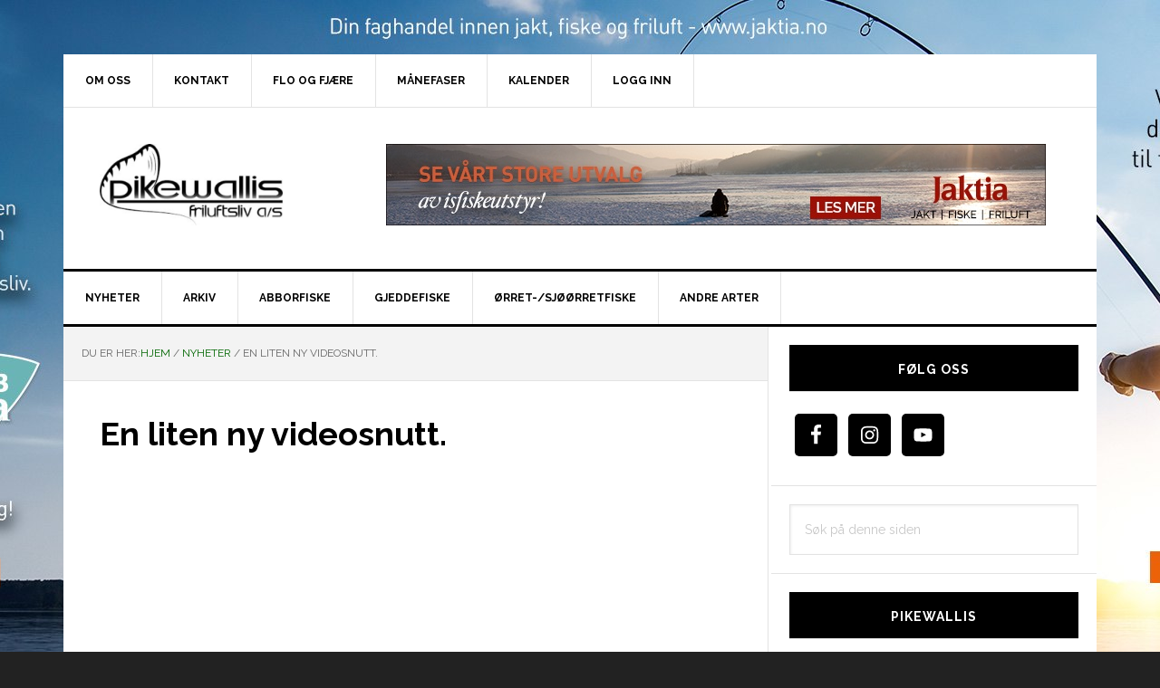

--- FILE ---
content_type: text/html; charset=UTF-8
request_url: https://pikewallis.no/2011/01/en-liten-ny-videosnutt/
body_size: 16327
content:
<!DOCTYPE html>
<html lang="nb-NO">
<head >
<meta charset="UTF-8" />
<meta name="viewport" content="width=device-width, initial-scale=1" />
<meta name='robots' content='index, follow, max-image-preview:large, max-snippet:-1, max-video-preview:-1' />

<!-- Social Warfare v4.5.6 https://warfareplugins.com - BEGINNING OF OUTPUT -->
<style>
	@font-face {
		font-family: "sw-icon-font";
		src:url("https://pikewallis.no/wp-content/plugins/social-warfare/assets/fonts/sw-icon-font.eot?ver=4.5.6");
		src:url("https://pikewallis.no/wp-content/plugins/social-warfare/assets/fonts/sw-icon-font.eot?ver=4.5.6#iefix") format("embedded-opentype"),
		url("https://pikewallis.no/wp-content/plugins/social-warfare/assets/fonts/sw-icon-font.woff?ver=4.5.6") format("woff"),
		url("https://pikewallis.no/wp-content/plugins/social-warfare/assets/fonts/sw-icon-font.ttf?ver=4.5.6") format("truetype"),
		url("https://pikewallis.no/wp-content/plugins/social-warfare/assets/fonts/sw-icon-font.svg?ver=4.5.6#1445203416") format("svg");
		font-weight: normal;
		font-style: normal;
		font-display:block;
	}
</style>
<!-- Social Warfare v4.5.6 https://warfareplugins.com - END OF OUTPUT -->


	<!-- This site is optimized with the Yoast SEO plugin v26.7 - https://yoast.com/wordpress/plugins/seo/ -->
	<title>En liten ny videosnutt. - PikewallisFriluftsliv</title>
	<link rel="canonical" href="https://pikewallis.no/2011/01/en-liten-ny-videosnutt/" />
	<meta property="og:locale" content="nb_NO" />
	<meta property="og:type" content="article" />
	<meta property="og:title" content="En liten ny videosnutt. - PikewallisFriluftsliv" />
	<meta property="og:description" content="mmmm ja hva skal man si. Ekstremt myk gummi. Fine bevegelser i vannet. Tailen er ikke kompakt noe som gir tailen en ekstrem gange. Jeg er litt usikker på hvor [&hellip;]" />
	<meta property="og:url" content="https://pikewallis.no/2011/01/en-liten-ny-videosnutt/" />
	<meta property="og:site_name" content="PikewallisFriluftsliv" />
	<meta property="article:published_time" content="2011-01-17T20:23:00+00:00" />
	<meta property="og:image" content="https://pikewallis.no/wp-content/uploads/2020/06/1200x630-01.jpg" />
	<meta property="og:image:width" content="1200" />
	<meta property="og:image:height" content="630" />
	<meta property="og:image:type" content="image/jpeg" />
	<meta name="author" content="Erik Walmann" />
	<meta name="twitter:card" content="summary_large_image" />
	<meta name="twitter:label1" content="Skrevet av" />
	<meta name="twitter:data1" content="Erik Walmann" />
	<script type="application/ld+json" class="yoast-schema-graph">{"@context":"https://schema.org","@graph":[{"@type":"Article","@id":"https://pikewallis.no/2011/01/en-liten-ny-videosnutt/#article","isPartOf":{"@id":"https://pikewallis.no/2011/01/en-liten-ny-videosnutt/"},"author":{"name":"Erik Walmann","@id":"https://pikewallis.no/#/schema/person/97a68a6c9a6612f19464121b954c1e08"},"headline":"En liten ny videosnutt.","datePublished":"2011-01-17T20:23:00+00:00","mainEntityOfPage":{"@id":"https://pikewallis.no/2011/01/en-liten-ny-videosnutt/"},"wordCount":79,"commentCount":4,"articleSection":["Nyheter"],"inLanguage":"nb-NO","potentialAction":[{"@type":"CommentAction","name":"Comment","target":["https://pikewallis.no/2011/01/en-liten-ny-videosnutt/#respond"]}]},{"@type":"WebPage","@id":"https://pikewallis.no/2011/01/en-liten-ny-videosnutt/","url":"https://pikewallis.no/2011/01/en-liten-ny-videosnutt/","name":"En liten ny videosnutt. - PikewallisFriluftsliv","isPartOf":{"@id":"https://pikewallis.no/#website"},"datePublished":"2011-01-17T20:23:00+00:00","author":{"@id":"https://pikewallis.no/#/schema/person/97a68a6c9a6612f19464121b954c1e08"},"breadcrumb":{"@id":"https://pikewallis.no/2011/01/en-liten-ny-videosnutt/#breadcrumb"},"inLanguage":"nb-NO","potentialAction":[{"@type":"ReadAction","target":["https://pikewallis.no/2011/01/en-liten-ny-videosnutt/"]}]},{"@type":"BreadcrumbList","@id":"https://pikewallis.no/2011/01/en-liten-ny-videosnutt/#breadcrumb","itemListElement":[{"@type":"ListItem","position":1,"name":"Hjem","item":"https://pikewallis.no/"},{"@type":"ListItem","position":2,"name":"Nyheter","item":"https://pikewallis.no/nyheter/"},{"@type":"ListItem","position":3,"name":"En liten ny videosnutt."}]},{"@type":"WebSite","@id":"https://pikewallis.no/#website","url":"https://pikewallis.no/","name":"PikewallisFriluftsliv","description":"Et sted for dere som er glad i å fiske.","potentialAction":[{"@type":"SearchAction","target":{"@type":"EntryPoint","urlTemplate":"https://pikewallis.no/?s={search_term_string}"},"query-input":{"@type":"PropertyValueSpecification","valueRequired":true,"valueName":"search_term_string"}}],"inLanguage":"nb-NO"},{"@type":"Person","@id":"https://pikewallis.no/#/schema/person/97a68a6c9a6612f19464121b954c1e08","name":"Erik Walmann","image":{"@type":"ImageObject","inLanguage":"nb-NO","@id":"https://pikewallis.no/#/schema/person/image/","url":"https://secure.gravatar.com/avatar/64ece40079ba8cca6d106bdacff9052eb5286143bb480f324f0062c650efdacd?s=96&d=mm&r=g","contentUrl":"https://secure.gravatar.com/avatar/64ece40079ba8cca6d106bdacff9052eb5286143bb480f324f0062c650efdacd?s=96&d=mm&r=g","caption":"Erik Walmann"},"description":"Bloggpappa og sjefsfisker","url":"https://pikewallis.no/author/erik-walmann/"}]}</script>
	<!-- / Yoast SEO plugin. -->


<link rel='dns-prefetch' href='//fonts.googleapis.com' />
<link rel="alternate" type="application/rss+xml" title="PikewallisFriluftsliv &raquo; strøm" href="https://pikewallis.no/feed/" />
<link rel="alternate" type="application/rss+xml" title="PikewallisFriluftsliv &raquo; kommentarstrøm" href="https://pikewallis.no/comments/feed/" />
<link rel="alternate" type="text/calendar" title="PikewallisFriluftsliv &raquo; iCal-feed" href="https://pikewallis.no/kalender/?ical=1" />
<link rel="alternate" type="application/rss+xml" title="PikewallisFriluftsliv &raquo; En liten ny videosnutt. kommentarstrøm" href="https://pikewallis.no/2011/01/en-liten-ny-videosnutt/feed/" />
<link rel="alternate" title="oEmbed (JSON)" type="application/json+oembed" href="https://pikewallis.no/wp-json/oembed/1.0/embed?url=https%3A%2F%2Fpikewallis.no%2F2011%2F01%2Fen-liten-ny-videosnutt%2F" />
<link rel="alternate" title="oEmbed (XML)" type="text/xml+oembed" href="https://pikewallis.no/wp-json/oembed/1.0/embed?url=https%3A%2F%2Fpikewallis.no%2F2011%2F01%2Fen-liten-ny-videosnutt%2F&#038;format=xml" />
<style id='wp-img-auto-sizes-contain-inline-css' type='text/css'>
img:is([sizes=auto i],[sizes^="auto," i]){contain-intrinsic-size:3000px 1500px}
/*# sourceURL=wp-img-auto-sizes-contain-inline-css */
</style>
<link rel='stylesheet' id='sbi_styles-css' href='https://pikewallis.no/wp-content/plugins/instagram-feed/css/sbi-styles.min.css?ver=6.10.0' type='text/css' media='all' />
<link rel='stylesheet' id='sby_common_styles-css' href='https://pikewallis.no/wp-content/plugins/feeds-for-youtube/public/build/css/sb-youtube-common.css?ver=2.6.2' type='text/css' media='all' />
<link rel='stylesheet' id='sby_styles-css' href='https://pikewallis.no/wp-content/plugins/feeds-for-youtube/public/build/css/sb-youtube-free.css?ver=2.6.2' type='text/css' media='all' />
<link rel='stylesheet' id='social-warfare-block-css-css' href='https://pikewallis.no/wp-content/plugins/social-warfare/assets/js/post-editor/dist/blocks.style.build.css?ver=6.9' type='text/css' media='all' />
<link rel='stylesheet' id='news-pro-css' href='https://pikewallis.no/wp-content/themes/news-pro/style.css?ver=3.2.2' type='text/css' media='all' />
<style id='news-pro-inline-css' type='text/css'>


		a,
		.entry-title a:focus,
		.entry-title a:hover {
			color: #006600;
		}

		@media only screen and ( max-width: 1023px ) {
			.genesis-responsive-menu .genesis-nav-menu a:focus,
			.genesis-responsive-menu .genesis-nav-menu a:hover,
			.genesis-responsive-menu .genesis-nav-menu .menu-item.current-menu-item > a,
			.menu-toggle:focus,
			.menu-toggle:hover,
			.sub-menu-toggle:focus,
			.sub-menu-toggle:hover {
				color: #006600;
			}
		}

		

		.footer-widgets a:focus,
		.footer-widgets a:hover,
		.site-footer a:focus,
		.site-footer a:hover {
			color: #669900;
		}

		

		button:focus,
		button:hover,
		input:focus[type="button"],
		input:focus[type="reset"],
		input:focus[type="submit"],
		input:hover[type="button"],
		input:hover[type="reset"],
		input:hover[type="submit"],
		.archive-pagination li a:focus,
		.archive-pagination li a:hover,
		.archive-pagination li.active a,
		.button:focus,
		.button:hover,
		.enews-widget input[type="submit"],
		.entry-content .button:focus,
		.entry-content .button:hover,
		.home-top .ui-tabs ul.ui-tabs-nav li.ui-tabs-active a {
			background-color: #006600;
			color: #ffffff;
		}
		
/*# sourceURL=news-pro-inline-css */
</style>
<style id='wp-emoji-styles-inline-css' type='text/css'>

	img.wp-smiley, img.emoji {
		display: inline !important;
		border: none !important;
		box-shadow: none !important;
		height: 1em !important;
		width: 1em !important;
		margin: 0 0.07em !important;
		vertical-align: -0.1em !important;
		background: none !important;
		padding: 0 !important;
	}
/*# sourceURL=wp-emoji-styles-inline-css */
</style>
<link rel='stylesheet' id='wp-block-library-css' href='https://pikewallis.no/wp-includes/css/dist/block-library/style.min.css?ver=6.9' type='text/css' media='all' />
<style id='wp-block-paragraph-inline-css' type='text/css'>
.is-small-text{font-size:.875em}.is-regular-text{font-size:1em}.is-large-text{font-size:2.25em}.is-larger-text{font-size:3em}.has-drop-cap:not(:focus):first-letter{float:left;font-size:8.4em;font-style:normal;font-weight:100;line-height:.68;margin:.05em .1em 0 0;text-transform:uppercase}body.rtl .has-drop-cap:not(:focus):first-letter{float:none;margin-left:.1em}p.has-drop-cap.has-background{overflow:hidden}:root :where(p.has-background){padding:1.25em 2.375em}:where(p.has-text-color:not(.has-link-color)) a{color:inherit}p.has-text-align-left[style*="writing-mode:vertical-lr"],p.has-text-align-right[style*="writing-mode:vertical-rl"]{rotate:180deg}
/*# sourceURL=https://pikewallis.no/wp-includes/blocks/paragraph/style.min.css */
</style>
<style id='global-styles-inline-css' type='text/css'>
:root{--wp--preset--aspect-ratio--square: 1;--wp--preset--aspect-ratio--4-3: 4/3;--wp--preset--aspect-ratio--3-4: 3/4;--wp--preset--aspect-ratio--3-2: 3/2;--wp--preset--aspect-ratio--2-3: 2/3;--wp--preset--aspect-ratio--16-9: 16/9;--wp--preset--aspect-ratio--9-16: 9/16;--wp--preset--color--black: #000000;--wp--preset--color--cyan-bluish-gray: #abb8c3;--wp--preset--color--white: #ffffff;--wp--preset--color--pale-pink: #f78da7;--wp--preset--color--vivid-red: #cf2e2e;--wp--preset--color--luminous-vivid-orange: #ff6900;--wp--preset--color--luminous-vivid-amber: #fcb900;--wp--preset--color--light-green-cyan: #7bdcb5;--wp--preset--color--vivid-green-cyan: #00d084;--wp--preset--color--pale-cyan-blue: #8ed1fc;--wp--preset--color--vivid-cyan-blue: #0693e3;--wp--preset--color--vivid-purple: #9b51e0;--wp--preset--gradient--vivid-cyan-blue-to-vivid-purple: linear-gradient(135deg,rgb(6,147,227) 0%,rgb(155,81,224) 100%);--wp--preset--gradient--light-green-cyan-to-vivid-green-cyan: linear-gradient(135deg,rgb(122,220,180) 0%,rgb(0,208,130) 100%);--wp--preset--gradient--luminous-vivid-amber-to-luminous-vivid-orange: linear-gradient(135deg,rgb(252,185,0) 0%,rgb(255,105,0) 100%);--wp--preset--gradient--luminous-vivid-orange-to-vivid-red: linear-gradient(135deg,rgb(255,105,0) 0%,rgb(207,46,46) 100%);--wp--preset--gradient--very-light-gray-to-cyan-bluish-gray: linear-gradient(135deg,rgb(238,238,238) 0%,rgb(169,184,195) 100%);--wp--preset--gradient--cool-to-warm-spectrum: linear-gradient(135deg,rgb(74,234,220) 0%,rgb(151,120,209) 20%,rgb(207,42,186) 40%,rgb(238,44,130) 60%,rgb(251,105,98) 80%,rgb(254,248,76) 100%);--wp--preset--gradient--blush-light-purple: linear-gradient(135deg,rgb(255,206,236) 0%,rgb(152,150,240) 100%);--wp--preset--gradient--blush-bordeaux: linear-gradient(135deg,rgb(254,205,165) 0%,rgb(254,45,45) 50%,rgb(107,0,62) 100%);--wp--preset--gradient--luminous-dusk: linear-gradient(135deg,rgb(255,203,112) 0%,rgb(199,81,192) 50%,rgb(65,88,208) 100%);--wp--preset--gradient--pale-ocean: linear-gradient(135deg,rgb(255,245,203) 0%,rgb(182,227,212) 50%,rgb(51,167,181) 100%);--wp--preset--gradient--electric-grass: linear-gradient(135deg,rgb(202,248,128) 0%,rgb(113,206,126) 100%);--wp--preset--gradient--midnight: linear-gradient(135deg,rgb(2,3,129) 0%,rgb(40,116,252) 100%);--wp--preset--font-size--small: 13px;--wp--preset--font-size--medium: 20px;--wp--preset--font-size--large: 36px;--wp--preset--font-size--x-large: 42px;--wp--preset--spacing--20: 0.44rem;--wp--preset--spacing--30: 0.67rem;--wp--preset--spacing--40: 1rem;--wp--preset--spacing--50: 1.5rem;--wp--preset--spacing--60: 2.25rem;--wp--preset--spacing--70: 3.38rem;--wp--preset--spacing--80: 5.06rem;--wp--preset--shadow--natural: 6px 6px 9px rgba(0, 0, 0, 0.2);--wp--preset--shadow--deep: 12px 12px 50px rgba(0, 0, 0, 0.4);--wp--preset--shadow--sharp: 6px 6px 0px rgba(0, 0, 0, 0.2);--wp--preset--shadow--outlined: 6px 6px 0px -3px rgb(255, 255, 255), 6px 6px rgb(0, 0, 0);--wp--preset--shadow--crisp: 6px 6px 0px rgb(0, 0, 0);}:where(.is-layout-flex){gap: 0.5em;}:where(.is-layout-grid){gap: 0.5em;}body .is-layout-flex{display: flex;}.is-layout-flex{flex-wrap: wrap;align-items: center;}.is-layout-flex > :is(*, div){margin: 0;}body .is-layout-grid{display: grid;}.is-layout-grid > :is(*, div){margin: 0;}:where(.wp-block-columns.is-layout-flex){gap: 2em;}:where(.wp-block-columns.is-layout-grid){gap: 2em;}:where(.wp-block-post-template.is-layout-flex){gap: 1.25em;}:where(.wp-block-post-template.is-layout-grid){gap: 1.25em;}.has-black-color{color: var(--wp--preset--color--black) !important;}.has-cyan-bluish-gray-color{color: var(--wp--preset--color--cyan-bluish-gray) !important;}.has-white-color{color: var(--wp--preset--color--white) !important;}.has-pale-pink-color{color: var(--wp--preset--color--pale-pink) !important;}.has-vivid-red-color{color: var(--wp--preset--color--vivid-red) !important;}.has-luminous-vivid-orange-color{color: var(--wp--preset--color--luminous-vivid-orange) !important;}.has-luminous-vivid-amber-color{color: var(--wp--preset--color--luminous-vivid-amber) !important;}.has-light-green-cyan-color{color: var(--wp--preset--color--light-green-cyan) !important;}.has-vivid-green-cyan-color{color: var(--wp--preset--color--vivid-green-cyan) !important;}.has-pale-cyan-blue-color{color: var(--wp--preset--color--pale-cyan-blue) !important;}.has-vivid-cyan-blue-color{color: var(--wp--preset--color--vivid-cyan-blue) !important;}.has-vivid-purple-color{color: var(--wp--preset--color--vivid-purple) !important;}.has-black-background-color{background-color: var(--wp--preset--color--black) !important;}.has-cyan-bluish-gray-background-color{background-color: var(--wp--preset--color--cyan-bluish-gray) !important;}.has-white-background-color{background-color: var(--wp--preset--color--white) !important;}.has-pale-pink-background-color{background-color: var(--wp--preset--color--pale-pink) !important;}.has-vivid-red-background-color{background-color: var(--wp--preset--color--vivid-red) !important;}.has-luminous-vivid-orange-background-color{background-color: var(--wp--preset--color--luminous-vivid-orange) !important;}.has-luminous-vivid-amber-background-color{background-color: var(--wp--preset--color--luminous-vivid-amber) !important;}.has-light-green-cyan-background-color{background-color: var(--wp--preset--color--light-green-cyan) !important;}.has-vivid-green-cyan-background-color{background-color: var(--wp--preset--color--vivid-green-cyan) !important;}.has-pale-cyan-blue-background-color{background-color: var(--wp--preset--color--pale-cyan-blue) !important;}.has-vivid-cyan-blue-background-color{background-color: var(--wp--preset--color--vivid-cyan-blue) !important;}.has-vivid-purple-background-color{background-color: var(--wp--preset--color--vivid-purple) !important;}.has-black-border-color{border-color: var(--wp--preset--color--black) !important;}.has-cyan-bluish-gray-border-color{border-color: var(--wp--preset--color--cyan-bluish-gray) !important;}.has-white-border-color{border-color: var(--wp--preset--color--white) !important;}.has-pale-pink-border-color{border-color: var(--wp--preset--color--pale-pink) !important;}.has-vivid-red-border-color{border-color: var(--wp--preset--color--vivid-red) !important;}.has-luminous-vivid-orange-border-color{border-color: var(--wp--preset--color--luminous-vivid-orange) !important;}.has-luminous-vivid-amber-border-color{border-color: var(--wp--preset--color--luminous-vivid-amber) !important;}.has-light-green-cyan-border-color{border-color: var(--wp--preset--color--light-green-cyan) !important;}.has-vivid-green-cyan-border-color{border-color: var(--wp--preset--color--vivid-green-cyan) !important;}.has-pale-cyan-blue-border-color{border-color: var(--wp--preset--color--pale-cyan-blue) !important;}.has-vivid-cyan-blue-border-color{border-color: var(--wp--preset--color--vivid-cyan-blue) !important;}.has-vivid-purple-border-color{border-color: var(--wp--preset--color--vivid-purple) !important;}.has-vivid-cyan-blue-to-vivid-purple-gradient-background{background: var(--wp--preset--gradient--vivid-cyan-blue-to-vivid-purple) !important;}.has-light-green-cyan-to-vivid-green-cyan-gradient-background{background: var(--wp--preset--gradient--light-green-cyan-to-vivid-green-cyan) !important;}.has-luminous-vivid-amber-to-luminous-vivid-orange-gradient-background{background: var(--wp--preset--gradient--luminous-vivid-amber-to-luminous-vivid-orange) !important;}.has-luminous-vivid-orange-to-vivid-red-gradient-background{background: var(--wp--preset--gradient--luminous-vivid-orange-to-vivid-red) !important;}.has-very-light-gray-to-cyan-bluish-gray-gradient-background{background: var(--wp--preset--gradient--very-light-gray-to-cyan-bluish-gray) !important;}.has-cool-to-warm-spectrum-gradient-background{background: var(--wp--preset--gradient--cool-to-warm-spectrum) !important;}.has-blush-light-purple-gradient-background{background: var(--wp--preset--gradient--blush-light-purple) !important;}.has-blush-bordeaux-gradient-background{background: var(--wp--preset--gradient--blush-bordeaux) !important;}.has-luminous-dusk-gradient-background{background: var(--wp--preset--gradient--luminous-dusk) !important;}.has-pale-ocean-gradient-background{background: var(--wp--preset--gradient--pale-ocean) !important;}.has-electric-grass-gradient-background{background: var(--wp--preset--gradient--electric-grass) !important;}.has-midnight-gradient-background{background: var(--wp--preset--gradient--midnight) !important;}.has-small-font-size{font-size: var(--wp--preset--font-size--small) !important;}.has-medium-font-size{font-size: var(--wp--preset--font-size--medium) !important;}.has-large-font-size{font-size: var(--wp--preset--font-size--large) !important;}.has-x-large-font-size{font-size: var(--wp--preset--font-size--x-large) !important;}
/*# sourceURL=global-styles-inline-css */
</style>

<style id='classic-theme-styles-inline-css' type='text/css'>
/*! This file is auto-generated */
.wp-block-button__link{color:#fff;background-color:#32373c;border-radius:9999px;box-shadow:none;text-decoration:none;padding:calc(.667em + 2px) calc(1.333em + 2px);font-size:1.125em}.wp-block-file__button{background:#32373c;color:#fff;text-decoration:none}
/*# sourceURL=/wp-includes/css/classic-themes.min.css */
</style>
<link rel='stylesheet' id='social_warfare-css' href='https://pikewallis.no/wp-content/plugins/social-warfare/assets/css/style.min.css?ver=4.5.6' type='text/css' media='all' />
<link rel='stylesheet' id='dashicons-css' href='https://pikewallis.no/wp-includes/css/dashicons.min.css?ver=6.9' type='text/css' media='all' />
<link rel='stylesheet' id='google-fonts-css' href='//fonts.googleapis.com/css?family=Raleway%3A400%2C700&#038;ver=3.2.2' type='text/css' media='all' />
<link rel='stylesheet' id='simple-social-icons-font-css' href='https://pikewallis.no/wp-content/plugins/simple-social-icons/css/style.css?ver=4.0.0' type='text/css' media='all' />
<link rel='stylesheet' id='wp-featherlight-css' href='https://pikewallis.no/wp-content/plugins/wp-featherlight/css/wp-featherlight.min.css?ver=1.3.4' type='text/css' media='all' />
<link rel='stylesheet' id='genesis-tabs-stylesheet-css' href='https://pikewallis.no/wp-content/plugins/genesis-tabs/assets/css/style.css?ver=0.9.5' type='text/css' media='all' />
<script type="text/javascript" src="https://pikewallis.no/wp-includes/js/jquery/jquery.min.js?ver=3.7.1" id="jquery-core-js"></script>
<script type="text/javascript" src="https://pikewallis.no/wp-includes/js/jquery/jquery-migrate.min.js?ver=3.4.1" id="jquery-migrate-js"></script>
<link rel="https://api.w.org/" href="https://pikewallis.no/wp-json/" /><link rel="alternate" title="JSON" type="application/json" href="https://pikewallis.no/wp-json/wp/v2/posts/4097" /><link rel="EditURI" type="application/rsd+xml" title="RSD" href="https://pikewallis.no/xmlrpc.php?rsd" />
<meta name="generator" content="WordPress 6.9" />
<link rel='shortlink' href='https://pikewallis.no/?p=4097' />
<style type="text/css" id="tve_global_variables">:root{--tcb-background-author-image:url(https://secure.gravatar.com/avatar/64ece40079ba8cca6d106bdacff9052eb5286143bb480f324f0062c650efdacd?s=256&d=mm&r=g);--tcb-background-user-image:url();--tcb-background-featured-image-thumbnail:url(https://pikewallis.no/wp-content/plugins/thrive-visual-editor/editor/css/images/featured_image.png);}</style><meta name="tec-api-version" content="v1"><meta name="tec-api-origin" content="https://pikewallis.no"><link rel="alternate" href="https://pikewallis.no/wp-json/tribe/events/v1/" /><!-- Global site tag (gtag.js) - Google Analytics -->
<script async src="https://www.googletagmanager.com/gtag/js?id=UA-35188633-1"></script>
<script>
  window.dataLayer = window.dataLayer || [];
  function gtag(){dataLayer.push(arguments);}
  gtag('js', new Date());

  gtag('config', 'UA-35188633-1');
</script>
<style type="text/css">.site-title a { background: url(https://pikewallis.no/wp-content/uploads/2023/01/cropped-Pikewallis.jpg) no-repeat !important; }</style>
<style type="text/css" id="custom-background-css">
body.custom-background { background-color: #222222; background-image: url("https://pikewallis.no/wp-content/uploads/2019/11/38205_415039705755_7921382_n.jpg"); background-position: left top; background-size: cover; background-repeat: no-repeat; background-attachment: fixed; }
</style>
	<style type="text/css" id="thrive-default-styles"></style><link rel="icon" href="https://pikewallis.no/wp-content/uploads/2019/11/cropped-Favicon-32x32.jpg" sizes="32x32" />
<link rel="icon" href="https://pikewallis.no/wp-content/uploads/2019/11/cropped-Favicon-192x192.jpg" sizes="192x192" />
<link rel="apple-touch-icon" href="https://pikewallis.no/wp-content/uploads/2019/11/cropped-Favicon-180x180.jpg" />
<meta name="msapplication-TileImage" content="https://pikewallis.no/wp-content/uploads/2019/11/cropped-Favicon-270x270.jpg" />
		<style type="text/css" id="wp-custom-css">
			.site-container-wrap {
    background-color: #fff;
border: 0px solid #e3e3e3;
}

.widget-title {
    color: #fff;
    background-color: #000;
		font-weight: 600;
		letter-spacing: 1px;
}


.entry-header .entry-meta {
    display: none;
}

.entry-footer .entry-meta {
    padding: 20px 40px 8px;
}

.entry {
    padding-bottom: 10px;
}

.nav-primary {
    border-bottom: 3px solid #000000;
		background-color: #ffffff;
}

.nav-secondary {
}
/* Innrykk underkategorier */
.menu-konkurranser-arkiv-container .sub-menu {
    margin-left: 35px;
}

/* Innrykk underkategorier */
.menu-primary-sidebar-container .sub-menu {
    margin-left: 35px;
}

/* Innrykk underkategorier */
.menu-fiske-container .sub-menu {
    margin-left: 35px;
}

/* Innrykk underkategorier */
.menu-konkurranser-container .sub-menu {
    margin-left: 35px;
}

/* Sidebar padding/margin */
.after-entry li, .news-pro-home .content li, .sidebar li {
    margin-bottom: 5px;
    padding-bottom: 5px;
}

/* Forside widget øverst*/
.home-top .widget.ui-tabs .entry h2 a {
    background: rgba( 0, 0, 0, 1.8 );
    font-weight: 600;
    padding: 24px;
}

/* Maks bredde for kalender(for å unngå full bredde)*/
#tribe-events-pg-template, .tribe-events-pg-template {
    max-width: 93%;
}

		</style>
		<link rel='stylesheet' id='smash-balloon-editor-css-css' href='https://pikewallis.no/wp-content/plugins/thrive-visual-editor/inc/smash-balloon/css/main.css?ver=6.9' type='text/css' media='' />
</head>
<body data-rsssl=1 class="wp-singular post-template-default single single-post postid-4097 single-format-standard custom-background wp-theme-genesis wp-child-theme-news-pro tribe-no-js wp-featherlight-captions custom-header header-image content-sidebar genesis-breadcrumbs-visible genesis-footer-widgets-visible fpt-template-genesis"><div class="site-container"><ul class="genesis-skip-link"><li><a href="#genesis-nav-primary" class="screen-reader-shortcut"> Hopp til primær menyen</a></li><li><a href="#genesis-content" class="screen-reader-shortcut"> Hopp til hovedinnhold</a></li><li><a href="#genesis-sidebar-primary" class="screen-reader-shortcut"> Hopp til primært sidefelt</a></li><li><a href="#genesis-footer-widgets" class="screen-reader-shortcut"> Hopp til bunntekst</a></li></ul><div class="site-container-wrap"><nav class="nav-secondary" aria-label="Secondary"><div class="wrap"><ul id="menu-toppmeny" class="menu genesis-nav-menu menu-secondary js-superfish"><li id="menu-item-82128" class="menu-item menu-item-type-custom menu-item-object-custom menu-item-has-children menu-item-82128"><a href="#"><span >Om oss</span></a>
<ul class="sub-menu">
	<li id="menu-item-82126" class="menu-item menu-item-type-post_type menu-item-object-page menu-item-82126"><a href="https://pikewallis.no/pikewallis/"><span >Om Pikewallis</span></a></li>
	<li id="menu-item-82127" class="menu-item menu-item-type-post_type menu-item-object-page menu-item-82127"><a href="https://pikewallis.no/pikewallis/team/"><span >Team Pikewallis</span></a></li>
</ul>
</li>
<li id="menu-item-82125" class="menu-item menu-item-type-post_type menu-item-object-page menu-item-82125"><a href="https://pikewallis.no/kontakt/"><span >Kontakt</span></a></li>
<li id="menu-item-84260" class="menu-item menu-item-type-post_type menu-item-object-page menu-item-84260"><a href="https://pikewallis.no/flo-og-fjaere/"><span >Flo og fjære</span></a></li>
<li id="menu-item-84259" class="menu-item menu-item-type-post_type menu-item-object-page menu-item-84259"><a href="https://pikewallis.no/manefaser/"><span >Månefaser</span></a></li>
<li id="menu-item-85645" class="menu-item menu-item-type-custom menu-item-object-custom menu-item-85645"><a href="https://pikewallis.no/kalender/"><span >Kalender</span></a></li>
<li id="menu-item-84298" class="menu-item menu-item-type-post_type menu-item-object-page menu-item-84298"><a href="https://pikewallis.no/logg-inn/"><span >Logg inn</span></a></li>
</ul></div></nav><header class="site-header"><div class="wrap"><div class="title-area"><p class="site-title"><a href="https://pikewallis.no/">PikewallisFriluftsliv</a></p><p class="site-description">Et sted for dere som er glad i å fiske.</p></div><div class="widget-area header-widget-area"><section id="custom_html-4" class="widget_text widget widget_custom_html"><div class="widget_text widget-wrap"><div class="textwidget custom-html-widget"><div style="text-align: center;"><a href="https://www.jaktia.no/fiske-salg?parent=10758" target="_blank" rel="noopener"><img class="ad" src="https://pikewallis.no/wp-content/uploads/2021/01/Jaktia_isfiske_728x90px_Leaderboard.jpg"/></a></div></div></div></section>
</div></div></header><nav class="nav-primary" aria-label="Main" id="genesis-nav-primary"><div class="wrap"><ul id="menu-hovedmeny" class="menu genesis-nav-menu menu-primary js-superfish"><li id="menu-item-83644" class="menu-item menu-item-type-taxonomy menu-item-object-category current-post-ancestor current-menu-parent current-post-parent menu-item-83644"><a href="https://pikewallis.no/category/nyheter/"><span >Nyheter</span></a></li>
<li id="menu-item-83612" class="menu-item menu-item-type-taxonomy menu-item-object-category menu-item-83612"><a href="https://pikewallis.no/category/arkiv/"><span >Arkiv</span></a></li>
<li id="menu-item-83553" class="menu-item menu-item-type-taxonomy menu-item-object-category menu-item-has-children menu-item-83553"><a href="https://pikewallis.no/category/fiske/abborfiske/"><span >Abborfiske</span></a>
<ul class="sub-menu">
	<li id="menu-item-83651" class="menu-item menu-item-type-taxonomy menu-item-object-category menu-item-83651"><a href="https://pikewallis.no/category/fiske/abborfiske/turrapport-abbor/"><span >Turrapport-abbor</span></a></li>
	<li id="menu-item-83554" class="menu-item menu-item-type-taxonomy menu-item-object-category menu-item-83554"><a href="https://pikewallis.no/category/fiske/abborfiske/tips-abborfiske/"><span >Tips til abborfiske</span></a></li>
	<li id="menu-item-83650" class="menu-item menu-item-type-taxonomy menu-item-object-category menu-item-83650"><a href="https://pikewallis.no/category/fiske/abborfiske/pooldemo-abbor/"><span >Pooldemo abbor</span></a></li>
</ul>
</li>
<li id="menu-item-83555" class="menu-item menu-item-type-taxonomy menu-item-object-category menu-item-has-children menu-item-83555"><a href="https://pikewallis.no/category/fiske/gjeddefiske/"><span >Gjeddefiske</span></a>
<ul class="sub-menu">
	<li id="menu-item-83655" class="menu-item menu-item-type-taxonomy menu-item-object-category menu-item-83655"><a href="https://pikewallis.no/category/fiske/gjeddefiske/turrapport-gjeddefiske/"><span >Turrapport gjeddefiske</span></a></li>
	<li id="menu-item-83556" class="menu-item menu-item-type-taxonomy menu-item-object-category menu-item-83556"><a href="https://pikewallis.no/category/fiske/gjeddefiske/tips-gjeddefiske/"><span >Tips til gjeddefiske</span></a></li>
	<li id="menu-item-83654" class="menu-item menu-item-type-taxonomy menu-item-object-category menu-item-83654"><a href="https://pikewallis.no/category/fiske/gjeddefiske/pooldemo-gjeddefiske/"><span >Pooldemo gjeddefiske</span></a></li>
</ul>
</li>
<li id="menu-item-83564" class="menu-item menu-item-type-taxonomy menu-item-object-category menu-item-has-children menu-item-83564"><a href="https://pikewallis.no/category/fiske/orret-sjoorret/"><span >Ørret-/sjøørretfiske</span></a>
<ul class="sub-menu">
	<li id="menu-item-83657" class="menu-item menu-item-type-taxonomy menu-item-object-category menu-item-83657"><a href="https://pikewallis.no/category/fiske/orret-sjoorret/turrapport-orretfiske/"><span >Turrapport ørret-/sjøørretfiske</span></a></li>
	<li id="menu-item-84228" class="menu-item menu-item-type-taxonomy menu-item-object-category menu-item-84228"><a href="https://pikewallis.no/category/fiske/orret-sjoorret/tips-orretfiske/"><span >Tips til ørret-/sjøørretfiske</span></a></li>
	<li id="menu-item-83656" class="menu-item menu-item-type-taxonomy menu-item-object-category menu-item-83656"><a href="https://pikewallis.no/category/fiske/orret-sjoorret/pooldemo-orretfiske/"><span >Pooldemo ørret-/sjøørretfiske</span></a></li>
</ul>
</li>
<li id="menu-item-83565" class="menu-item menu-item-type-taxonomy menu-item-object-category menu-item-has-children menu-item-83565"><a href="https://pikewallis.no/category/fiske/andre-arter/"><span >Andre arter</span></a>
<ul class="sub-menu">
	<li id="menu-item-83653" class="menu-item menu-item-type-taxonomy menu-item-object-category menu-item-83653"><a href="https://pikewallis.no/category/fiske/andre-arter/turrapport-andre-arter/"><span >Turrapport andre arter</span></a></li>
</ul>
</li>
</ul></div></nav><div class="site-inner"><div class="content-sidebar-wrap"><main class="content" id="genesis-content"><div class="breadcrumb">Du er her:<span class="breadcrumb-link-wrap"><a class="breadcrumb-link" href="https://pikewallis.no/"><span class="breadcrumb-link-text-wrap">Hjem</span></a><meta ></span> <span aria-label="breadcrumb separator">/</span> <span class="breadcrumb-link-wrap"><a class="breadcrumb-link" href="https://pikewallis.no/category/nyheter/"><span class="breadcrumb-link-text-wrap">Nyheter</span></a><meta ></span> <span aria-label="breadcrumb separator">/</span> En liten ny videosnutt.</div><article class="post-4097 post type-post status-publish format-standard category-nyheter entry" aria-label="En liten ny videosnutt."><header class="entry-header"><h1 class="entry-title">En liten ny videosnutt.</h1>
<p class="entry-meta"><time class="entry-time">17. januar 2011</time> By <span class="entry-author"><a href="https://pikewallis.no/author/erik-walmann/" class="entry-author-link" rel="author"><span class="entry-author-name">Erik Walmann</span></a></span>  </p></header><div class="entry-content"><div style="text-align: center;"><span style="font-size: 11.1111px; "><object width="320" height="266" id="BLOG_video-6a1347fe822b877e" class codebase="http://download.macromedia.com/pub/shockwave/cabs/flash/swflash.cab#version=6,0,40,0"><param name="movie" value="//www.youtube.com/get_player"><param name="bgcolor" value="#FFFFFF"><param name="allowfullscreen" value="true"><param name="flashvars" value="flvurl=http://redirector.googlevideo.com/videoplayback?id%3D6a1347fe822b877e%26itag%3D5%26source%3Dblogger%26app%3Dblogger%26cmo%3Dsensitive_content%253Dyes%26ip%3D0.0.0.0%26ipbits%3D0%26expire%3D1354810057%26sparams%3Did,itag,source,ip,ipbits,expire%26signature%3D465C27674BB039E3FDD660D9235EDC6D1BD398CE.105B9BD01216E5DDEC1FA791FA5B7DEC46C70C8F%26key%3Dck1&#038;iurl=http://video.google.com/ThumbnailServer2?app%3Dblogger%26contentid%3D6a1347fe822b877e%26offsetms%3D5000%26itag%3Dw160%26sigh%3Dikysut3QvXmeOJk51wS4E0xYshc&#038;autoplay=0&#038;ps=blogger"><embed src="//www.youtube.com/get_player" type="application/x-shockwave-flash" 
width="320" height="266" bgcolor="#FFFFFF"
flashvars="flvurl=http://redirector.googlevideo.com/videoplayback?id%3D6a1347fe822b877e%26itag%3D5%26source%3Dblogger%26app%3Dblogger%26cmo%3Dsensitive_content%253Dyes%26ip%3D0.0.0.0%26ipbits%3D0%26expire%3D1354810057%26sparams%3Did,itag,source,ip,ipbits,expire%26signature%3D465C27674BB039E3FDD660D9235EDC6D1BD398CE.105B9BD01216E5DDEC1FA791FA5B7DEC46C70C8F%26key%3Dck1&#038;iurl=http://video.google.com/ThumbnailServer2?app%3Dblogger%26contentid%3D6a1347fe822b877e%26offsetms%3D5000%26itag%3Dw160%26sigh%3Dikysut3QvXmeOJk51wS4E0xYshc&#038;autoplay=0&#038;ps=blogger"
allowFullScreen="true" /></object><br />
</span></div>
<div style="text-align: center;"><span style="font-size: 11.1111px; "><br />
</span></div>
<div style="text-align: center;"><span style="font-size: 11.1111px; ">mmmm ja hva skal man si. Ekstremt myk gummi. Fine bevegelser i vannet.</span></div>
<div style="text-align: center;"><span style="font-size: 11px;">Tailen er ikke kompakt noe som gir tailen en ekstrem gange. </span></div>
<div style="text-align: center;"><span style="font-size: 11px;">Jeg er litt usikker på hvor mye vann den skyver.</span></div>
<div style="text-align: center;"><span style="font-size: 11px;">Men dette er et bete jeg har trua på når man skal ned til 3,5 meter og dypere. </span></div>
<div style="text-align: center;"><span style="font-size: 11px;">Et knallbete i renna ved etterleksfiske og så skal det bli morro å teste det i Steinsfjorden der paddletailen har levert meget meget bra.</span></div>
<div style="text-align: center;"><span style="font-size: 11px;"><br />
</span></div>
<div style="text-align: center;"><span style="font-size: 11.1111px; "><br />
</span></div>
<div style="text-align: center;"><span style="font-size: 11.1111px; "><br />
</span></div>
<div class="swp_social_panel swp_horizontal_panel swp_flat_fresh  swp_default_full_color swp_individual_full_color swp_other_full_color scale-100  scale-" data-min-width="1100" data-float-color="#ffffff" data-float="none" data-float-mobile="none" data-transition="slide" data-post-id="4097" ><div class="nc_tweetContainer swp_share_button swp_twitter" data-network="twitter"><a class="nc_tweet swp_share_link" rel="nofollow noreferrer noopener" target="_blank" href="https://twitter.com/intent/tweet?text=En+liten+ny+videosnutt.&url=https%3A%2F%2Fpikewallis.no%2F2011%2F01%2Fen-liten-ny-videosnutt%2F" data-link="https://twitter.com/intent/tweet?text=En+liten+ny+videosnutt.&url=https%3A%2F%2Fpikewallis.no%2F2011%2F01%2Fen-liten-ny-videosnutt%2F"><span class="swp_count swp_hide"><span class="iconFiller"><span class="spaceManWilly"><i class="sw swp_twitter_icon"></i><span class="swp_share">Tweet</span></span></span></span></a></div><div class="nc_tweetContainer swp_share_button swp_linkedin" data-network="linkedin"><a class="nc_tweet swp_share_link" rel="nofollow noreferrer noopener" target="_blank" href="https://www.linkedin.com/cws/share?url=https%3A%2F%2Fpikewallis.no%2F2011%2F01%2Fen-liten-ny-videosnutt%2F" data-link="https://www.linkedin.com/cws/share?url=https%3A%2F%2Fpikewallis.no%2F2011%2F01%2Fen-liten-ny-videosnutt%2F"><span class="swp_count swp_hide"><span class="iconFiller"><span class="spaceManWilly"><i class="sw swp_linkedin_icon"></i><span class="swp_share">Share</span></span></span></span></a></div><div class="nc_tweetContainer swp_share_button swp_pinterest" data-network="pinterest"><a rel="nofollow noreferrer noopener" class="nc_tweet swp_share_link noPop" href="https://pinterest.com/pin/create/button/?url=https%3A%2F%2Fpikewallis.no%2F2011%2F01%2Fen-liten-ny-videosnutt%2F" onClick="event.preventDefault(); 
							var e=document.createElement('script');
							e.setAttribute('type','text/javascript');
							e.setAttribute('charset','UTF-8');
							e.setAttribute('src','//assets.pinterest.com/js/pinmarklet.js?r='+Math.random()*99999999);
							document.body.appendChild(e);
						" ><span class="swp_count swp_hide"><span class="iconFiller"><span class="spaceManWilly"><i class="sw swp_pinterest_icon"></i><span class="swp_share">Pin</span></span></span></span></a></div><div class="nc_tweetContainer swp_share_button swp_facebook" data-network="facebook"><a class="nc_tweet swp_share_link" rel="nofollow noreferrer noopener" target="_blank" href="https://www.facebook.com/share.php?u=https%3A%2F%2Fpikewallis.no%2F2011%2F01%2Fen-liten-ny-videosnutt%2F" data-link="https://www.facebook.com/share.php?u=https%3A%2F%2Fpikewallis.no%2F2011%2F01%2Fen-liten-ny-videosnutt%2F"><span class="swp_count swp_hide"><span class="iconFiller"><span class="spaceManWilly"><i class="sw swp_facebook_icon"></i><span class="swp_share">Share</span></span></span></span></a></div></div><div class="swp-content-locator"></div></div><footer class="entry-footer"><p class="entry-meta"><span class="entry-categories">Filed Under: <a href="https://pikewallis.no/category/nyheter/" rel="category tag">Nyheter</a></span> </p></footer></article></main><aside class="sidebar sidebar-primary widget-area" role="complementary" aria-label="Hoved sidebar" id="genesis-sidebar-primary"><h2 class="genesis-sidebar-title screen-reader-text">Hoved sidebar</h2><section id="simple-social-icons-2" class="widget simple-social-icons"><div class="widget-wrap"><h3 class="widgettitle widget-title">Følg oss</h3>
<ul class="alignleft"><li class="ssi-facebook"><a href="https://www.facebook.com/groups/140036369345813/" target="_blank" rel="noopener noreferrer"><svg role="img" class="social-facebook" aria-labelledby="social-facebook-2"><title id="social-facebook-2">Facebook</title><use xlink:href="https://pikewallis.no/wp-content/plugins/simple-social-icons/symbol-defs.svg#social-facebook"></use></svg></a></li><li class="ssi-instagram"><a href="https://www.instagram.com/pikewallispredatorfishing/?hl=nb" target="_blank" rel="noopener noreferrer"><svg role="img" class="social-instagram" aria-labelledby="social-instagram-2"><title id="social-instagram-2">Instagram</title><use xlink:href="https://pikewallis.no/wp-content/plugins/simple-social-icons/symbol-defs.svg#social-instagram"></use></svg></a></li><li class="ssi-youtube"><a href="https://www.youtube.com/user/pikewallis1/featured" target="_blank" rel="noopener noreferrer"><svg role="img" class="social-youtube" aria-labelledby="social-youtube-2"><title id="social-youtube-2">YouTube</title><use xlink:href="https://pikewallis.no/wp-content/plugins/simple-social-icons/symbol-defs.svg#social-youtube"></use></svg></a></li></ul></div></section>
<section id="search-8" class="widget widget_search"><div class="widget-wrap"><form class="search-form" method="get" action="https://pikewallis.no/" role="search"><label class="search-form-label screen-reader-text" for="searchform-1">Søk på denne siden</label><input class="search-form-input" type="search" name="s" id="searchform-1" placeholder="Søk på denne siden"><input class="search-form-submit" type="submit" value="Søk"><meta content="https://pikewallis.no/?s={s}"></form></div></section>
<section id="nav_menu-9" class="widget widget_nav_menu"><div class="widget-wrap"><h3 class="widgettitle widget-title">Pikewallis</h3>
<div class="menu-primary-sidebar-container"><ul id="menu-primary-sidebar" class="menu"><li id="menu-item-83649" class="menu-item menu-item-type-taxonomy menu-item-object-category current-post-ancestor current-menu-parent current-post-parent menu-item-83649"><a href="https://pikewallis.no/category/nyheter/">Nyheter</a></li>
<li id="menu-item-83583" class="menu-item menu-item-type-taxonomy menu-item-object-category menu-item-83583"><a href="https://pikewallis.no/category/fiske/">Fiske</a></li>
<li id="menu-item-93719" class="menu-item menu-item-type-taxonomy menu-item-object-category menu-item-93719"><a href="https://pikewallis.no/category/konkurranser-2021/">Konkurranser 2021</a></li>
<li id="menu-item-83647" class="menu-item menu-item-type-taxonomy menu-item-object-category menu-item-83647"><a href="https://pikewallis.no/category/pikewallis-friluftsliv-a-s/">Pikewallis Friluftsliv A/S</a></li>
</ul></div></div></section>
<section id="tag_cloud-2" class="widget widget_tag_cloud"><div class="widget-wrap"><h3 class="widgettitle widget-title">Stikkord</h3>
<div class="tagcloud"><a href="https://pikewallis.no/tag/abbor/" class="tag-cloud-link tag-link-190 tag-link-position-1" style="font-size: 16.377049180328pt;" aria-label="abbor (53 elementer)">abbor</a>
<a href="https://pikewallis.no/tag/abborfiske/" class="tag-cloud-link tag-link-232 tag-link-position-2" style="font-size: 17.754098360656pt;" aria-label="abborfiske (70 elementer)">abborfiske</a>
<a href="https://pikewallis.no/tag/abborfiske-pa-mjosa/" class="tag-cloud-link tag-link-810 tag-link-position-3" style="font-size: 10.065573770492pt;" aria-label="abborfiske på mjøsa (14 elementer)">abborfiske på mjøsa</a>
<a href="https://pikewallis.no/tag/abborwobbler/" class="tag-cloud-link tag-link-363 tag-link-position-4" style="font-size: 8.4590163934426pt;" aria-label="abborwobbler (10 elementer)">abborwobbler</a>
<a href="https://pikewallis.no/tag/baits-abbor/" class="tag-cloud-link tag-link-284 tag-link-position-5" style="font-size: 21.655737704918pt;" aria-label="Baits abbor (155 elementer)">Baits abbor</a>
<a href="https://pikewallis.no/tag/baits-gjedde/" class="tag-cloud-link tag-link-286 tag-link-position-6" style="font-size: 17.639344262295pt;" aria-label="Baits gjedde (68 elementer)">Baits gjedde</a>
<a href="https://pikewallis.no/tag/dartsab/" class="tag-cloud-link tag-link-237 tag-link-position-7" style="font-size: 8pt;" aria-label="dartsab (9 elementer)">dartsab</a>
<a href="https://pikewallis.no/tag/duo/" class="tag-cloud-link tag-link-217 tag-link-position-8" style="font-size: 12.704918032787pt;" aria-label="duo (25 elementer)">duo</a>
<a href="https://pikewallis.no/tag/duo-international/" class="tag-cloud-link tag-link-365 tag-link-position-9" style="font-size: 19.704918032787pt;" aria-label="Duo international (104 elementer)">Duo international</a>
<a href="https://pikewallis.no/tag/erik-walmann/" class="tag-cloud-link tag-link-310 tag-link-position-10" style="font-size: 12.131147540984pt;" aria-label="Erik Walmann (22 elementer)">Erik Walmann</a>
<a href="https://pikewallis.no/tag/fiiish/" class="tag-cloud-link tag-link-550 tag-link-position-11" style="font-size: 10.065573770492pt;" aria-label="fiiish (14 elementer)">fiiish</a>
<a href="https://pikewallis.no/tag/fiske/" class="tag-cloud-link tag-link-512 tag-link-position-12" style="font-size: 10.639344262295pt;" aria-label="fiske (16 elementer)">fiske</a>
<a href="https://pikewallis.no/tag/fisketur/" class="tag-cloud-link tag-link-177 tag-link-position-13" style="font-size: 14.196721311475pt;" aria-label="fisketur (34 elementer)">fisketur</a>
<a href="https://pikewallis.no/tag/gjedde-2/" class="tag-cloud-link tag-link-81 tag-link-position-14" style="font-size: 14.655737704918pt;" aria-label="gjedde (37 elementer)">gjedde</a>
<a href="https://pikewallis.no/tag/gjeddefiske/" class="tag-cloud-link tag-link-327 tag-link-position-15" style="font-size: 14.770491803279pt;" aria-label="gjeddefiske (38 elementer)">gjeddefiske</a>
<a href="https://pikewallis.no/tag/gjors-2/" class="tag-cloud-link tag-link-24 tag-link-position-16" style="font-size: 19.360655737705pt;" aria-label="Gjørs (97 elementer)">Gjørs</a>
<a href="https://pikewallis.no/tag/isfiske/" class="tag-cloud-link tag-link-207 tag-link-position-17" style="font-size: 18.327868852459pt;" aria-label="Isfiske (79 elementer)">Isfiske</a>
<a href="https://pikewallis.no/tag/ismeite/" class="tag-cloud-link tag-link-206 tag-link-position-18" style="font-size: 9.2622950819672pt;" aria-label="Ismeite (12 elementer)">Ismeite</a>
<a href="https://pikewallis.no/tag/laksefiske/" class="tag-cloud-link tag-link-275 tag-link-position-19" style="font-size: 8.9180327868852pt;" aria-label="Laksefiske (11 elementer)">Laksefiske</a>
<a href="https://pikewallis.no/tag/linder/" class="tag-cloud-link tag-link-358 tag-link-position-20" style="font-size: 8.9180327868852pt;" aria-label="Linder (11 elementer)">Linder</a>
<a href="https://pikewallis.no/tag/linder-460-arkip/" class="tag-cloud-link tag-link-393 tag-link-position-21" style="font-size: 10.983606557377pt;" aria-label="Linder 460 arkip (17 elementer)">Linder 460 arkip</a>
<a href="https://pikewallis.no/tag/mistra/" class="tag-cloud-link tag-link-230 tag-link-position-22" style="font-size: 8.9180327868852pt;" aria-label="mistra (11 elementer)">mistra</a>
<a href="https://pikewallis.no/tag/mjosa/" class="tag-cloud-link tag-link-261 tag-link-position-23" style="font-size: 11.672131147541pt;" aria-label="Mjøsa (20 elementer)">Mjøsa</a>
<a href="https://pikewallis.no/tag/pikewallis/" class="tag-cloud-link tag-link-175 tag-link-position-24" style="font-size: 22pt;" aria-label="pikewallis (165 elementer)">pikewallis</a>
<a href="https://pikewallis.no/tag/pikewallischallange/" class="tag-cloud-link tag-link-165 tag-link-position-25" style="font-size: 11.901639344262pt;" aria-label="pikewallischallange (21 elementer)">pikewallischallange</a>
<a href="https://pikewallis.no/tag/pikewallischallenge-2020-gjedde/" class="tag-cloud-link tag-link-744 tag-link-position-26" style="font-size: 11.672131147541pt;" aria-label="pikewallischallenge 2020 gjedde (20 elementer)">pikewallischallenge 2020 gjedde</a>
<a href="https://pikewallis.no/tag/pikewallisfriluftsliv/" class="tag-cloud-link tag-link-330 tag-link-position-27" style="font-size: 8pt;" aria-label="pikewallisfriluftsliv (9 elementer)">pikewallisfriluftsliv</a>
<a href="https://pikewallis.no/tag/pikewallisfriluftsliv-a-s/" class="tag-cloud-link tag-link-390 tag-link-position-28" style="font-size: 9.7213114754098pt;" aria-label="pikewallisfriluftsliv A/S (13 elementer)">pikewallisfriluftsliv A/S</a>
<a href="https://pikewallis.no/tag/raymarine-norge/" class="tag-cloud-link tag-link-649 tag-link-position-29" style="font-size: 9.2622950819672pt;" aria-label="raymarine Norge (12 elementer)">raymarine Norge</a>
<a href="https://pikewallis.no/tag/realis/" class="tag-cloud-link tag-link-225 tag-link-position-30" style="font-size: 9.2622950819672pt;" aria-label="realis (12 elementer)">realis</a>
<a href="https://pikewallis.no/tag/sjoorret/" class="tag-cloud-link tag-link-168 tag-link-position-31" style="font-size: 11.901639344262pt;" aria-label="sjøørret (21 elementer)">sjøørret</a>
<a href="https://pikewallis.no/tag/sjoorretfiske/" class="tag-cloud-link tag-link-374 tag-link-position-32" style="font-size: 11.44262295082pt;" aria-label="sjøørretfiske (19 elementer)">sjøørretfiske</a>
<a href="https://pikewallis.no/tag/spearheadryuki/" class="tag-cloud-link tag-link-243 tag-link-position-33" style="font-size: 11.44262295082pt;" aria-label="spearheadryuki (19 elementer)">spearheadryuki</a>
<a href="https://pikewallis.no/tag/spinnfiske-etter-orret/" class="tag-cloud-link tag-link-424 tag-link-position-34" style="font-size: 10.295081967213pt;" aria-label="spinnfiske etter ørret (15 elementer)">spinnfiske etter ørret</a>
<a href="https://pikewallis.no/tag/storsjoen-i-rendalen/" class="tag-cloud-link tag-link-565 tag-link-position-35" style="font-size: 8.4590163934426pt;" aria-label="storsjøen i Rendalen (10 elementer)">storsjøen i Rendalen</a>
<a href="https://pikewallis.no/tag/svartzonker/" class="tag-cloud-link tag-link-326 tag-link-position-36" style="font-size: 9.2622950819672pt;" aria-label="Svartzonker (12 elementer)">Svartzonker</a>
<a href="https://pikewallis.no/tag/tailwalk/" class="tag-cloud-link tag-link-1061 tag-link-position-37" style="font-size: 14.885245901639pt;" aria-label="tailwalk (39 elementer)">tailwalk</a>
<a href="https://pikewallis.no/tag/tips-og-triks/" class="tag-cloud-link tag-link-341 tag-link-position-38" style="font-size: 8pt;" aria-label="tips og triks (9 elementer)">tips og triks</a>
<a href="https://pikewallis.no/tag/trout/" class="tag-cloud-link tag-link-227 tag-link-position-39" style="font-size: 11.213114754098pt;" aria-label="trout (18 elementer)">trout</a>
<a href="https://pikewallis.no/tag/troutfishing/" class="tag-cloud-link tag-link-228 tag-link-position-40" style="font-size: 11.44262295082pt;" aria-label="troutfishing (19 elementer)">troutfishing</a>
<a href="https://pikewallis.no/tag/ostlandet-motor-service-as/" class="tag-cloud-link tag-link-412 tag-link-position-41" style="font-size: 8.9180327868852pt;" aria-label="Østlandet Motor Service AS (11 elementer)">Østlandet Motor Service AS</a>
<a href="https://pikewallis.no/tag/orret/" class="tag-cloud-link tag-link-180 tag-link-position-42" style="font-size: 19.475409836066pt;" aria-label="ørret (100 elementer)">ørret</a>
<a href="https://pikewallis.no/tag/orretfiske/" class="tag-cloud-link tag-link-229 tag-link-position-43" style="font-size: 20.622950819672pt;" aria-label="ørretfiske (125 elementer)">ørretfiske</a>
<a href="https://pikewallis.no/tag/orretfiske-pa-mjosa/" class="tag-cloud-link tag-link-425 tag-link-position-44" style="font-size: 12.704918032787pt;" aria-label="ørretfiske på Mjøsa (25 elementer)">ørretfiske på Mjøsa</a>
<a href="https://pikewallis.no/tag/orretwobbler/" class="tag-cloud-link tag-link-362 tag-link-position-45" style="font-size: 11.901639344262pt;" aria-label="ørretwobbler (21 elementer)">ørretwobbler</a></div>
</div></section>
</aside></div></div><div class="footer-widgets" id="genesis-footer-widgets"><h2 class="genesis-sidebar-title screen-reader-text">Footer</h2><div class="wrap"><div class="widget-area footer-widgets-1 footer-widget-area"><section id="featured-post-10" class="widget featured-content featuredpost"><div class="widget-wrap"><h3 class="widgettitle widget-title">Nyheter</h3>
<article class="post-99474 post type-post status-publish format-standard has-post-thumbnail category-duo-ambassador category-fiske category-fisketurer category-nyheter category-orret-sjoorret category-pikewallis-friluftsliv-a-s category-tailwalk category-team-pikewallis category-turrapport-orretfiske tag-borgefjell tag-duo-international tag-duo-norge tag-fjellorret tag-orret tag-orretfiske tag-pikewallis tag-tailwalk tag-tailwalk-egist-tz tag-tailwalk-troutia-feerique entry" aria-label="Børgefjell!"><header class="entry-header"><h4 class="entry-title"><a href="https://pikewallis.no/2024/03/borgefjell/">Børgefjell!</a></h4></header></article><article class="post-99930 post type-post status-publish format-standard has-post-thumbnail category-nyheter category-orret-sjoorret category-tips-orretfiske tag-pikewallis tag-spearhead-ryuki tag-spearhead-ryuki-71s tag-wobbler-til-laks tag-wobbler-til-orretfiske entry" aria-label="SPEARHEAD RYUKI 71S"><header class="entry-header"><h4 class="entry-title"><a href="https://pikewallis.no/2024/02/spearhead-ryuki-71s-2/">SPEARHEAD RYUKI 71S</a></h4></header></article></div></section>
</div><div class="widget-area footer-widgets-2 footer-widget-area"><section id="featured-post-11" class="widget featured-content featuredpost"><div class="widget-wrap"><h3 class="widgettitle widget-title">Abborkonk 2021</h3>
<article class="post-96908 post type-post status-publish format-standard has-post-thumbnail category-abborkonk-2021 category-konkurranser-2021 category-nyheter entry" aria-label="Resultater abbor 2021 !!!!"><header class="entry-header"><h4 class="entry-title"><a href="https://pikewallis.no/2022/01/resultater-abbor-2021/">Resultater abbor 2021 !!!!</a></h4></header></article><article class="post-96652 post type-post status-publish format-standard has-post-thumbnail category-abborkonk-2021 category-innmeldinger category-konkurranser-2021 entry" aria-label="To fine fra Kristin"><header class="entry-header"><h4 class="entry-title"><a href="https://pikewallis.no/2021/11/to-fine-fra-kristin/">To fine fra Kristin</a></h4></header></article></div></section>
</div><div class="widget-area footer-widgets-3 footer-widget-area"><section id="featured-post-12" class="widget featured-content featuredpost"><div class="widget-wrap"><h3 class="widgettitle widget-title">Gjeddemesteren 2021</h3>
</div></section>
</div><div class="widget-area footer-widgets-4 footer-widget-area"><section id="featured-post-13" class="widget featured-content featuredpost"><div class="widget-wrap"><h3 class="widgettitle widget-title">Pooldemo</h3>
<article class="post-75888 post type-post status-publish format-standard has-post-thumbnail category-abborfiske category-fiske category-nyheter category-pikewallis-friluftsliv-a-s category-pooldemo category-pooldemo-abbor category-youtube tag-baits-abbor entry" aria-label="Eastfield TomCatminnow 10 cm og 7 deilige gram Luredemo"><header class="entry-header"><h4 class="entry-title"><a href="https://pikewallis.no/2018/12/eastfield-tomcatminnow-10-cm-og-7-deilige-gram-luredemo/">Eastfield TomCatminnow 10 cm og 7 deilige gram Luredemo</a></h4></header></article><article class="post-75869 post type-post status-publish format-standard has-post-thumbnail category-erik-walmann-2 category-fiske category-fisketurer category-gjeddefiske category-nyheter category-pooldemo category-pooldemo-gjeddefiske category-tips-gjeddefiske tag-baits-gjedde entry" aria-label="Eastfield sin Chubby Chaser luredemo"><header class="entry-header"><h4 class="entry-title"><a href="https://pikewallis.no/2018/12/eastfield-sin-chubby-chaser-luredemo/">Eastfield sin Chubby Chaser luredemo</a></h4></header></article></div></section>
</div><div class="widget-area footer-widgets-5 footer-widget-area"><section id="featured-page-2" class="widget featured-content featuredpage"><div class="widget-wrap"><h3 class="widgettitle widget-title">Om Pikewallis</h3>
<article class="post-29837 page type-page status-publish entry" aria-label="Om Pikewallis"><div class="entry-content"><p>Pikewallis så dagens lys i 2008, og var da en ren tur- og inspirasjonsblogg innenfor predatorfisket. Den gangen først og fremst &nbsp;for gjedde. &#x02026; <a href="https://pikewallis.no/pikewallis/" class="more-link">Les mer <span class="screen-reader-text">omOm Pikewallis</span></a></p></div></article></div></section>
</div><div class="widget-area footer-widgets-6 footer-widget-area"><section id="simple-social-icons-3" class="widget simple-social-icons"><div class="widget-wrap"><h3 class="widgettitle widget-title">Følg oss</h3>
<ul class="alignleft"><li class="ssi-facebook"><a href="https://www.facebook.com/groups/140036369345813/" ><svg role="img" class="social-facebook" aria-labelledby="social-facebook-3"><title id="social-facebook-3">Facebook</title><use xlink:href="https://pikewallis.no/wp-content/plugins/simple-social-icons/symbol-defs.svg#social-facebook"></use></svg></a></li><li class="ssi-instagram"><a href="https://www.instagram.com/pikewallispredatorfishing/?hl=nb" ><svg role="img" class="social-instagram" aria-labelledby="social-instagram-3"><title id="social-instagram-3">Instagram</title><use xlink:href="https://pikewallis.no/wp-content/plugins/simple-social-icons/symbol-defs.svg#social-instagram"></use></svg></a></li><li class="ssi-youtube"><a href="https://www.youtube.com/user/pikewallis1/featured" ><svg role="img" class="social-youtube" aria-labelledby="social-youtube-3"><title id="social-youtube-3">YouTube</title><use xlink:href="https://pikewallis.no/wp-content/plugins/simple-social-icons/symbol-defs.svg#social-youtube"></use></svg></a></li></ul></div></section>
</div></div></div><footer class="site-footer"><div class="wrap"><p>Copyright &#xA9;&nbsp;2026 &middot; Pikewallis</p></div></footer></div></div><script type="speculationrules">
{"prefetch":[{"source":"document","where":{"and":[{"href_matches":"/*"},{"not":{"href_matches":["/wp-*.php","/wp-admin/*","/wp-content/uploads/*","/wp-content/*","/wp-content/plugins/*","/wp-content/themes/news-pro/*","/wp-content/themes/genesis/*","/*\\?(.+)"]}},{"not":{"selector_matches":"a[rel~=\"nofollow\"]"}},{"not":{"selector_matches":".no-prefetch, .no-prefetch a"}}]},"eagerness":"conservative"}]}
</script>
<script type='text/javascript'>( $ => {
	/**
	 * Displays toast message from storage, it is used when the user is redirected after login
	 */
	if ( window.sessionStorage ) {
		$( window ).on( 'tcb_after_dom_ready', () => {
			const message = sessionStorage.getItem( 'tcb_toast_message' );

			if ( message ) {
				tcbToast( sessionStorage.getItem( 'tcb_toast_message' ), false );
				sessionStorage.removeItem( 'tcb_toast_message' );
			}
		} );
	}

	/**
	 * Displays toast message
	 *
	 * @param {string}   message  - message to display
	 * @param {Boolean}  error    - whether the message is an error or not
	 * @param {Function} callback - callback function to be called after the message is closed
	 */
	function tcbToast( message, error, callback ) {
		/* Also allow "message" objects */
		if ( typeof message !== 'string' ) {
			message = message.message || message.error || message.success;
		}
		if ( ! error ) {
			error = false;
		}
		TCB_Front.notificationElement.toggle( message, error ? 'error' : 'success', callback );
	}
} )( typeof ThriveGlobal === 'undefined' ? jQuery : ThriveGlobal.$j );
</script><style type="text/css" id="custom-background-css">.site-container { background-position:top center !important;background-color: #333333 !important;background-image: url("https://pikewallis.no/wp-content/uploads/2020/11/Jaktia_banner_alt_til_fisketuren_1600x1000px.jpg") !important;background-repeat: no-repeat !important;background-attachment: fixed !important;-webkit-background-size: auto !important; -moz-background-size: auto !important; -o-background-size: auto !important; background-size: auto !important;}</style><div id="wps-bt-background-takeover-id" data-background-takeover-id="1"></div>		<script>
		( function ( body ) {
			'use strict';
			body.className = body.className.replace( /\btribe-no-js\b/, 'tribe-js' );
		} )( document.body );
		</script>
		<style type="text/css" media="screen">#simple-social-icons-2 ul li a, #simple-social-icons-2 ul li a:hover, #simple-social-icons-2 ul li a:focus { background-color: #000000 !important; border-radius: 5px; color: #ffffff !important; border: 0px #ffffff solid !important; font-size: 23px; padding: 12px; }  #simple-social-icons-2 ul li a:hover, #simple-social-icons-2 ul li a:focus { background-color: #669900 !important; border-color: #ffffff !important; color: #ffffff !important; }  #simple-social-icons-2 ul li a:focus { outline: 1px dotted #669900 !important; } #simple-social-icons-3 ul li a, #simple-social-icons-3 ul li a:hover, #simple-social-icons-3 ul li a:focus { background-color: #669900 !important; border-radius: 3px; color: #ffffff !important; border: 0px #ffffff solid !important; font-size: 18px; padding: 9px; }  #simple-social-icons-3 ul li a:hover, #simple-social-icons-3 ul li a:focus { background-color: #ffffff !important; border-color: #ffffff !important; color: #000000 !important; }  #simple-social-icons-3 ul li a:focus { outline: 1px dotted #ffffff !important; }</style><!-- YouTube Feeds JS -->
<script type="text/javascript">

</script>
<!-- Instagram Feed JS -->
<script type="text/javascript">
var sbiajaxurl = "https://pikewallis.no/wp-admin/admin-ajax.php";
</script>
<style type="text/css" id="tve_notification_styles"></style>
<div class="tvd-toast tve-fe-message" style="display: none">
	<div class="tve-toast-message tve-success-message">
		<div class="tve-toast-icon-container">
			<span class="tve_tick thrv-svg-icon"></span>
		</div>
		<div class="tve-toast-message-container"></div>
	</div>
</div><script> /* <![CDATA[ */var tribe_l10n_datatables = {"aria":{"sort_ascending":": activate to sort column ascending","sort_descending":": activate to sort column descending"},"length_menu":"Show _MENU_ entries","empty_table":"No data available in table","info":"Showing _START_ to _END_ of _TOTAL_ entries","info_empty":"Showing 0 to 0 of 0 entries","info_filtered":"(filtered from _MAX_ total entries)","zero_records":"No matching records found","search":"Search:","all_selected_text":"All items on this page were selected. ","select_all_link":"Select all pages","clear_selection":"Clear Selection.","pagination":{"all":"All","next":"Next","previous":"Previous"},"select":{"rows":{"0":"","_":": Selected %d rows","1":": Selected 1 row"}},"datepicker":{"dayNames":["s\u00f8ndag","mandag","tirsdag","onsdag","torsdag","fredag","l\u00f8rdag"],"dayNamesShort":["s\u00f8n","man","tir","ons","tor","fre","l\u00f8r"],"dayNamesMin":["S","M","T","O","T","F","L"],"monthNames":["januar","februar","mars","april","mai","juni","juli","august","september","oktober","november","desember"],"monthNamesShort":["januar","februar","mars","april","mai","juni","juli","august","september","oktober","november","desember"],"monthNamesMin":["jan","feb","mar","apr","mai","jun","jul","aug","sep","okt","nov","des"],"nextText":"Next","prevText":"Prev","currentText":"Today","closeText":"Done","today":"Today","clear":"Clear"}};/* ]]> */ </script><script type="text/javascript">var tcb_current_post_lists=JSON.parse('[]'); var tcb_post_lists=tcb_post_lists?[...tcb_post_lists,...tcb_current_post_lists]:tcb_current_post_lists;</script><script type="text/javascript" id="sbi_scripts-js-extra">
/* <![CDATA[ */
var sb_instagram_js_options = {"font_method":"svg","resized_url":"https://pikewallis.no/wp-content/uploads/sb-instagram-feed-images/","placeholder":"https://pikewallis.no/wp-content/plugins/instagram-feed/img/placeholder.png","ajax_url":"https://pikewallis.no/wp-admin/admin-ajax.php"};
var sb_instagram_js_options = {"font_method":"svg","resized_url":"https://pikewallis.no/wp-content/uploads/sb-instagram-feed-images/","placeholder":"https://pikewallis.no/wp-content/plugins/instagram-feed/img/placeholder.png","ajax_url":"https://pikewallis.no/wp-admin/admin-ajax.php"};
//# sourceURL=sbi_scripts-js-extra
/* ]]> */
</script>
<script type="text/javascript" src="https://pikewallis.no/wp-content/plugins/instagram-feed/js/sbi-scripts.min.js?ver=6.10.0" id="sbi_scripts-js"></script>
<script type="text/javascript" id="sby_scripts-js-extra">
/* <![CDATA[ */
var sbyOptions = {"isAdmin":"","adminAjaxUrl":"https://pikewallis.no/wp-admin/admin-ajax.php","placeholder":"https://pikewallis.no/wp-content/plugins/feeds-for-youtube/img/placeholder.png","placeholderNarrow":"https://pikewallis.no/wp-content/plugins/feeds-for-youtube/img/placeholder-narrow.png","lightboxPlaceholder":"https://pikewallis.no/wp-content/plugins/feeds-for-youtube/img/lightbox-placeholder.png","lightboxPlaceholderNarrow":"https://pikewallis.no/wp-content/plugins/feeds-for-youtube/img/lightbox-placeholder-narrow.png","autoplay":"1","semiEagerload":"","eagerload":"","nonce":"d2444c9d8f","isPro":"","isCustomizer":""};
//# sourceURL=sby_scripts-js-extra
/* ]]> */
</script>
<script type="text/javascript" src="https://pikewallis.no/wp-content/plugins/feeds-for-youtube/public/build/js/sb-youtube.js?ver=2.6.2" id="sby_scripts-js"></script>
<script type="text/javascript" src="https://pikewallis.no/wp-content/plugins/the-events-calendar/common/build/js/user-agent.js?ver=da75d0bdea6dde3898df" id="tec-user-agent-js"></script>
<script type="text/javascript" id="social_warfare_script-js-extra">
/* <![CDATA[ */
var socialWarfare = {"addons":[],"post_id":"4097","variables":{"emphasizeIcons":false,"powered_by_toggle":false,"affiliate_link":"https://warfareplugins.com"},"floatBeforeContent":""};
//# sourceURL=social_warfare_script-js-extra
/* ]]> */
</script>
<script type="text/javascript" src="https://pikewallis.no/wp-content/plugins/social-warfare/assets/js/script.min.js?ver=4.5.6" id="social_warfare_script-js"></script>
<script type="text/javascript" src="https://pikewallis.no/wp-includes/js/comment-reply.min.js?ver=6.9" id="comment-reply-js" async="async" data-wp-strategy="async" fetchpriority="low"></script>
<script type="text/javascript" src="https://pikewallis.no/wp-includes/js/hoverIntent.min.js?ver=1.10.2" id="hoverIntent-js"></script>
<script type="text/javascript" src="https://pikewallis.no/wp-content/themes/genesis/lib/js/menu/superfish.min.js?ver=1.7.10" id="superfish-js"></script>
<script type="text/javascript" src="https://pikewallis.no/wp-content/themes/genesis/lib/js/menu/superfish.args.min.js?ver=3.6.1" id="superfish-args-js"></script>
<script type="text/javascript" src="https://pikewallis.no/wp-content/themes/genesis/lib/js/skip-links.min.js?ver=3.6.1" id="skip-links-js"></script>
<script type="text/javascript" src="https://pikewallis.no/wp-content/themes/news-pro/js/jquery.matchHeight.min.js?ver=3.2.2" id="news-match-height-js"></script>
<script type="text/javascript" src="https://pikewallis.no/wp-content/themes/news-pro/js/global.js?ver=3.2.2" id="news-global-js-js"></script>
<script type="text/javascript" id="news-responsive-menus-js-extra">
/* <![CDATA[ */
var genesis_responsive_menu = {"mainMenu":"Menu","subMenu":"Submenu","menuClasses":{"combine":[".nav-secondary",".nav-primary",".nav-header"]}};
//# sourceURL=news-responsive-menus-js-extra
/* ]]> */
</script>
<script type="text/javascript" src="https://pikewallis.no/wp-content/themes/news-pro/js/responsive-menus.min.js?ver=3.2.2" id="news-responsive-menus-js"></script>
<script type="text/javascript" id="tve-dash-frontend-js-extra">
/* <![CDATA[ */
var tve_dash_front = {"ajaxurl":"https://pikewallis.no/wp-admin/admin-ajax.php","force_ajax_send":"","is_crawler":"1","recaptcha":[],"turnstile":[],"post_id":"4097"};
//# sourceURL=tve-dash-frontend-js-extra
/* ]]> */
</script>
<script type="text/javascript" src="https://pikewallis.no/wp-content/plugins/thrive-visual-editor/thrive-dashboard/js/dist/frontend.min.js?ver=10.8.5" id="tve-dash-frontend-js"></script>
<script type="text/javascript" src="https://pikewallis.no/wp-includes/js/jquery/ui/core.min.js?ver=1.13.3" id="jquery-ui-core-js"></script>
<script type="text/javascript" src="https://pikewallis.no/wp-includes/js/jquery/ui/tabs.min.js?ver=1.13.3" id="jquery-ui-tabs-js"></script>
<script type="text/javascript" src="https://pikewallis.no/wp-content/plugins/wp-featherlight/js/wpFeatherlight.pkgd.min.js?ver=1.3.4" id="wp-featherlight-js"></script>
<script type="text/javascript" id="wpsite_clickable_js-js-extra">
/* <![CDATA[ */
var wpsite_clickable_data = {"prefix_dash":"wps-bt-","ajaxurl":"https://pikewallis.no/wp-admin/admin-ajax.php","link_left":"https://www.jaktia.no/club-jaktia","link_right":"https://www.jaktia.no/fiske","link_both":"","link_option":"1","link_url_left_target":"_blank","link_url_right_target":"_blank","dom_element":".site-container"};
//# sourceURL=wpsite_clickable_js-js-extra
/* ]]> */
</script>
<script type="text/javascript" src="https://pikewallis.no/wp-content/plugins/wpsite-background-takeover-4.2.2/js/wpsite_clickable.js?ver=6.9" id="wpsite_clickable_js-js"></script>
<script id="wp-emoji-settings" type="application/json">
{"baseUrl":"https://s.w.org/images/core/emoji/17.0.2/72x72/","ext":".png","svgUrl":"https://s.w.org/images/core/emoji/17.0.2/svg/","svgExt":".svg","source":{"concatemoji":"https://pikewallis.no/wp-includes/js/wp-emoji-release.min.js?ver=6.9"}}
</script>
<script type="module">
/* <![CDATA[ */
/*! This file is auto-generated */
const a=JSON.parse(document.getElementById("wp-emoji-settings").textContent),o=(window._wpemojiSettings=a,"wpEmojiSettingsSupports"),s=["flag","emoji"];function i(e){try{var t={supportTests:e,timestamp:(new Date).valueOf()};sessionStorage.setItem(o,JSON.stringify(t))}catch(e){}}function c(e,t,n){e.clearRect(0,0,e.canvas.width,e.canvas.height),e.fillText(t,0,0);t=new Uint32Array(e.getImageData(0,0,e.canvas.width,e.canvas.height).data);e.clearRect(0,0,e.canvas.width,e.canvas.height),e.fillText(n,0,0);const a=new Uint32Array(e.getImageData(0,0,e.canvas.width,e.canvas.height).data);return t.every((e,t)=>e===a[t])}function p(e,t){e.clearRect(0,0,e.canvas.width,e.canvas.height),e.fillText(t,0,0);var n=e.getImageData(16,16,1,1);for(let e=0;e<n.data.length;e++)if(0!==n.data[e])return!1;return!0}function u(e,t,n,a){switch(t){case"flag":return n(e,"\ud83c\udff3\ufe0f\u200d\u26a7\ufe0f","\ud83c\udff3\ufe0f\u200b\u26a7\ufe0f")?!1:!n(e,"\ud83c\udde8\ud83c\uddf6","\ud83c\udde8\u200b\ud83c\uddf6")&&!n(e,"\ud83c\udff4\udb40\udc67\udb40\udc62\udb40\udc65\udb40\udc6e\udb40\udc67\udb40\udc7f","\ud83c\udff4\u200b\udb40\udc67\u200b\udb40\udc62\u200b\udb40\udc65\u200b\udb40\udc6e\u200b\udb40\udc67\u200b\udb40\udc7f");case"emoji":return!a(e,"\ud83e\u1fac8")}return!1}function f(e,t,n,a){let r;const o=(r="undefined"!=typeof WorkerGlobalScope&&self instanceof WorkerGlobalScope?new OffscreenCanvas(300,150):document.createElement("canvas")).getContext("2d",{willReadFrequently:!0}),s=(o.textBaseline="top",o.font="600 32px Arial",{});return e.forEach(e=>{s[e]=t(o,e,n,a)}),s}function r(e){var t=document.createElement("script");t.src=e,t.defer=!0,document.head.appendChild(t)}a.supports={everything:!0,everythingExceptFlag:!0},new Promise(t=>{let n=function(){try{var e=JSON.parse(sessionStorage.getItem(o));if("object"==typeof e&&"number"==typeof e.timestamp&&(new Date).valueOf()<e.timestamp+604800&&"object"==typeof e.supportTests)return e.supportTests}catch(e){}return null}();if(!n){if("undefined"!=typeof Worker&&"undefined"!=typeof OffscreenCanvas&&"undefined"!=typeof URL&&URL.createObjectURL&&"undefined"!=typeof Blob)try{var e="postMessage("+f.toString()+"("+[JSON.stringify(s),u.toString(),c.toString(),p.toString()].join(",")+"));",a=new Blob([e],{type:"text/javascript"});const r=new Worker(URL.createObjectURL(a),{name:"wpTestEmojiSupports"});return void(r.onmessage=e=>{i(n=e.data),r.terminate(),t(n)})}catch(e){}i(n=f(s,u,c,p))}t(n)}).then(e=>{for(const n in e)a.supports[n]=e[n],a.supports.everything=a.supports.everything&&a.supports[n],"flag"!==n&&(a.supports.everythingExceptFlag=a.supports.everythingExceptFlag&&a.supports[n]);var t;a.supports.everythingExceptFlag=a.supports.everythingExceptFlag&&!a.supports.flag,a.supports.everything||((t=a.source||{}).concatemoji?r(t.concatemoji):t.wpemoji&&t.twemoji&&(r(t.twemoji),r(t.wpemoji)))});
//# sourceURL=https://pikewallis.no/wp-includes/js/wp-emoji-loader.min.js
/* ]]> */
</script>
<script type="text/javascript">jQuery(document).ready(function($) { $(".ui-tabs").tabs(); });</script>
<script type="text/javascript"> var swp_nonce = "25528c3c4f";var swpFloatBeforeContent = false; var swp_ajax_url = "https://pikewallis.no/wp-admin/admin-ajax.php"; var swp_post_id = "4097";var swpClickTracking = false;</script></body></html>
